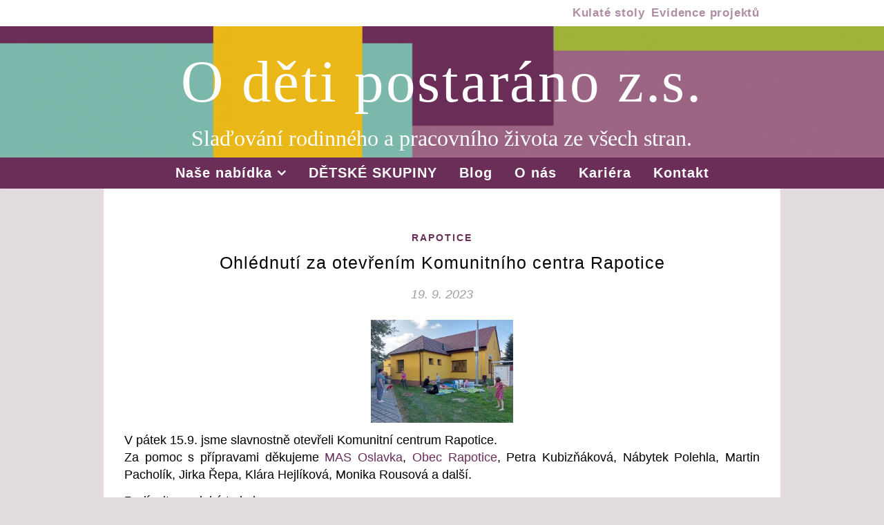

--- FILE ---
content_type: text/html; charset=UTF-8
request_url: https://www.odetipostarano.cz/ohlednuti-za-otevrenim-komunitniho-centra-rapotice/
body_size: 18448
content:
<!DOCTYPE html><html lang="cs"><head><script data-no-optimize="1">var litespeed_docref=sessionStorage.getItem("litespeed_docref");litespeed_docref&&(Object.defineProperty(document,"referrer",{get:function(){return litespeed_docref}}),sessionStorage.removeItem("litespeed_docref"));</script> <meta charset="UTF-8"><meta name="viewport" content="width=device-width, initial-scale=1.0, maximum-scale=1.0, user-scalable=no"/><meta name='robots' content='index, follow, max-image-preview:large, max-snippet:-1, max-video-preview:-1'/><title>Ohlédnutí za otevřením Komunitního centra Rapotice - O děti postaráno z.s.</title><meta name="description" content="V pátek 15.9. jsme slavnostně otevřeli Komunitní centrum Rapotice. Podívejte se na fotky z této akce a zavzpomínejte, jaké to bylo."/><link rel="canonical" href="https://www.odetipostarano.cz/ohlednuti-za-otevrenim-komunitniho-centra-rapotice/"/><meta property="og:locale" content="cs_CZ"/><meta property="og:type" content="article"/><meta property="og:title" content="Ohlédnutí za otevřením Komunitního centra Rapotice - O děti postaráno z.s."/><meta property="og:description" content="V pátek 15.9. jsme slavnostně otevřeli Komunitní centrum Rapotice. Podívejte se na fotky z této akce a zavzpomínejte, jaké to bylo."/><meta property="og:url" content="https://www.odetipostarano.cz/ohlednuti-za-otevrenim-komunitniho-centra-rapotice/"/><meta property="og:site_name" content="O děti postaráno z.s."/><meta property="article:published_time" content="2023-09-19T08:28:59+00:00"/><meta property="article:modified_time" content="2023-09-19T08:32:16+00:00"/><meta property="og:image" content="https://www.odetipostarano.cz/wp-content/uploads/2023/09/KCR_otevreni_3-scaled.jpg"/><meta property="og:image:width" content="2560"/><meta property="og:image:height" content="1920"/><meta property="og:image:type" content="image/jpeg"/><meta name="author" content="administrace"/><meta name="twitter:card" content="summary_large_image"/><meta name="twitter:label1" content="Napsal(a)"/><meta name="twitter:data1" content="administrace"/><meta name="twitter:label2" content="Odhadovaná doba čtení"/><meta name="twitter:data2" content="3 minuty"/> <script type="application/ld+json" class="yoast-schema-graph">{"@context":"https://schema.org","@graph":[{"@type":"WebPage","@id":"https://www.odetipostarano.cz/ohlednuti-za-otevrenim-komunitniho-centra-rapotice/","url":"https://www.odetipostarano.cz/ohlednuti-za-otevrenim-komunitniho-centra-rapotice/","name":"Ohlédnutí za otevřením Komunitního centra Rapotice - O děti postaráno z.s.","isPartOf":{"@id":"https://www.odetipostarano.cz/#website"},"primaryImageOfPage":{"@id":"https://www.odetipostarano.cz/ohlednuti-za-otevrenim-komunitniho-centra-rapotice/#primaryimage"},"image":{"@id":"https://www.odetipostarano.cz/ohlednuti-za-otevrenim-komunitniho-centra-rapotice/#primaryimage"},"thumbnailUrl":"https://www.odetipostarano.cz/wp-content/uploads/2023/09/KCR_otevreni_3-scaled.jpg","datePublished":"2023-09-19T08:28:59+00:00","dateModified":"2023-09-19T08:32:16+00:00","author":{"@id":"https://www.odetipostarano.cz/#/schema/person/0eb1a922c8649ef5b43e3be2032b3c1d"},"description":"V pátek 15.9. jsme slavnostně otevřeli Komunitní centrum Rapotice. Podívejte se na fotky z této akce a zavzpomínejte, jaké to bylo.","breadcrumb":{"@id":"https://www.odetipostarano.cz/ohlednuti-za-otevrenim-komunitniho-centra-rapotice/#breadcrumb"},"inLanguage":"cs","potentialAction":[{"@type":"ReadAction","target":["https://www.odetipostarano.cz/ohlednuti-za-otevrenim-komunitniho-centra-rapotice/"]}]},{"@type":"ImageObject","inLanguage":"cs","@id":"https://www.odetipostarano.cz/ohlednuti-za-otevrenim-komunitniho-centra-rapotice/#primaryimage","url":"https://www.odetipostarano.cz/wp-content/uploads/2023/09/KCR_otevreni_3-scaled.jpg","contentUrl":"https://www.odetipostarano.cz/wp-content/uploads/2023/09/KCR_otevreni_3-scaled.jpg","width":2560,"height":1920},{"@type":"BreadcrumbList","@id":"https://www.odetipostarano.cz/ohlednuti-za-otevrenim-komunitniho-centra-rapotice/#breadcrumb","itemListElement":[{"@type":"ListItem","position":1,"name":"Domů","item":"https://www.odetipostarano.cz/"},{"@type":"ListItem","position":2,"name":"Blog","item":"https://www.odetipostarano.cz/blog/"},{"@type":"ListItem","position":3,"name":"Ohlédnutí za otevřením Komunitního centra Rapotice"}]},{"@type":"WebSite","@id":"https://www.odetipostarano.cz/#website","url":"https://www.odetipostarano.cz/","name":"O děti postaráno z.s.","description":"Slaďování rodinného a pracovního života  ze všech stran.","potentialAction":[{"@type":"SearchAction","target":{"@type":"EntryPoint","urlTemplate":"https://www.odetipostarano.cz/?s={search_term_string}"},"query-input":{"@type":"PropertyValueSpecification","valueRequired":true,"valueName":"search_term_string"}}],"inLanguage":"cs"},{"@type":"Person","@id":"https://www.odetipostarano.cz/#/schema/person/0eb1a922c8649ef5b43e3be2032b3c1d","name":"administrace","image":{"@type":"ImageObject","inLanguage":"cs","@id":"https://www.odetipostarano.cz/#/schema/person/image/","url":"https://www.odetipostarano.cz/wp-content/litespeed/avatar/8db8053696a7a137072093a8de3b4d8c.jpg?ver=1767169143","contentUrl":"https://www.odetipostarano.cz/wp-content/litespeed/avatar/8db8053696a7a137072093a8de3b4d8c.jpg?ver=1767169143","caption":"administrace"},"url":"https://www.odetipostarano.cz/author/administrace/"}]}</script> <link rel='dns-prefetch' href='//fonts.googleapis.com'/><link rel="alternate" type="application/rss+xml" title="O děti postaráno z.s. &raquo; RSS zdroj" href="https://www.odetipostarano.cz/feed/"/><link rel="alternate" title="oEmbed (JSON)" type="application/json+oembed" href="https://www.odetipostarano.cz/wp-json/oembed/1.0/embed?url=https%3A%2F%2Fwww.odetipostarano.cz%2Fohlednuti-za-otevrenim-komunitniho-centra-rapotice%2F"/><link rel="alternate" title="oEmbed (XML)" type="text/xml+oembed" href="https://www.odetipostarano.cz/wp-json/oembed/1.0/embed?url=https%3A%2F%2Fwww.odetipostarano.cz%2Fohlednuti-za-otevrenim-komunitniho-centra-rapotice%2F&#038;format=xml"/><style id='wp-img-auto-sizes-contain-inline-css' type='text/css'>img:is([sizes=auto i],[sizes^="auto," i]){contain-intrinsic-size:3000px 1500px}</style><link data-optimized="2" rel="stylesheet" href="https://www.odetipostarano.cz/wp-content/litespeed/css/A.75b05f4d3a69cb6ba425d6af1704d271.css,qver=79d55.pagespeed.cf.BUpA-8D5OL.css"/><style id='wp-block-categories-inline-css' type='text/css'>.wp-block-categories{box-sizing:border-box}.wp-block-categories.alignleft{margin-right:2em}.wp-block-categories.alignright{margin-left:2em}.wp-block-categories.wp-block-categories-dropdown.aligncenter{text-align:center}.wp-block-categories .wp-block-categories__label{display:block;width:100%}</style><style id='wp-block-columns-inline-css' type='text/css'>.wp-block-columns{box-sizing:border-box;display:flex;flex-wrap:wrap!important}@media (min-width:782px){.wp-block-columns{flex-wrap:nowrap!important}}.wp-block-columns{align-items:normal!important}.wp-block-columns.are-vertically-aligned-top{align-items:flex-start}.wp-block-columns.are-vertically-aligned-center{align-items:center}.wp-block-columns.are-vertically-aligned-bottom{align-items:flex-end}@media (max-width:781px){.wp-block-columns:not(.is-not-stacked-on-mobile)>.wp-block-column{flex-basis:100%!important}}@media (min-width:782px){.wp-block-columns:not(.is-not-stacked-on-mobile)>.wp-block-column{flex-basis:0;flex-grow:1}.wp-block-columns:not(.is-not-stacked-on-mobile)>.wp-block-column[style*=flex-basis]{flex-grow:0}}.wp-block-columns.is-not-stacked-on-mobile{flex-wrap:nowrap!important}.wp-block-columns.is-not-stacked-on-mobile>.wp-block-column{flex-basis:0;flex-grow:1}.wp-block-columns.is-not-stacked-on-mobile>.wp-block-column[style*="flex-basis"]{flex-grow:0}:where(.wp-block-columns){margin-bottom:1.75em}:where(.wp-block-columns.has-background){padding:1.25em 2.375em}.wp-block-column{flex-grow:1;min-width:0;overflow-wrap:break-word;word-break:break-word}.wp-block-column.is-vertically-aligned-top{align-self:flex-start}.wp-block-column.is-vertically-aligned-center{align-self:center}.wp-block-column.is-vertically-aligned-bottom{align-self:flex-end}.wp-block-column.is-vertically-aligned-stretch{align-self:stretch}.wp-block-column.is-vertically-aligned-bottom,.wp-block-column.is-vertically-aligned-center,.wp-block-column.is-vertically-aligned-top{width:100%}</style><style id='global-styles-inline-css' type='text/css'>:root{--wp--preset--aspect-ratio--square:1;--wp--preset--aspect-ratio--4-3: 4/3;--wp--preset--aspect-ratio--3-4: 3/4;--wp--preset--aspect-ratio--3-2: 3/2;--wp--preset--aspect-ratio--2-3: 2/3;--wp--preset--aspect-ratio--16-9: 16/9;--wp--preset--aspect-ratio--9-16: 9/16;--wp--preset--color--black:#000;--wp--preset--color--cyan-bluish-gray:#abb8c3;--wp--preset--color--white:#fff;--wp--preset--color--pale-pink:#f78da7;--wp--preset--color--vivid-red:#cf2e2e;--wp--preset--color--luminous-vivid-orange:#ff6900;--wp--preset--color--luminous-vivid-amber:#fcb900;--wp--preset--color--light-green-cyan:#7bdcb5;--wp--preset--color--vivid-green-cyan:#00d084;--wp--preset--color--pale-cyan-blue:#8ed1fc;--wp--preset--color--vivid-cyan-blue:#0693e3;--wp--preset--color--vivid-purple:#9b51e0;--wp--preset--gradient--vivid-cyan-blue-to-vivid-purple:linear-gradient(135deg,#0693e3 0%,#9b51e0 100%);--wp--preset--gradient--light-green-cyan-to-vivid-green-cyan:linear-gradient(135deg,#7adcb4 0%,#00d082 100%);--wp--preset--gradient--luminous-vivid-amber-to-luminous-vivid-orange:linear-gradient(135deg,#fcb900 0%,#ff6900 100%);--wp--preset--gradient--luminous-vivid-orange-to-vivid-red:linear-gradient(135deg,#ff6900 0%,#cf2e2e 100%);--wp--preset--gradient--very-light-gray-to-cyan-bluish-gray:linear-gradient(135deg,#eee 0%,#a9b8c3 100%);--wp--preset--gradient--cool-to-warm-spectrum:linear-gradient(135deg,#4aeadc 0%,#9778d1 20%,#cf2aba 40%,#ee2c82 60%,#fb6962 80%,#fef84c 100%);--wp--preset--gradient--blush-light-purple:linear-gradient(135deg,#ffceec 0%,#9896f0 100%);--wp--preset--gradient--blush-bordeaux:linear-gradient(135deg,#fecda5 0%,#fe2d2d 50%,#6b003e 100%);--wp--preset--gradient--luminous-dusk:linear-gradient(135deg,#ffcb70 0%,#c751c0 50%,#4158d0 100%);--wp--preset--gradient--pale-ocean:linear-gradient(135deg,#fff5cb 0%,#b6e3d4 50%,#33a7b5 100%);--wp--preset--gradient--electric-grass:linear-gradient(135deg,#caf880 0%,#71ce7e 100%);--wp--preset--gradient--midnight:linear-gradient(135deg,#020381 0%,#2874fc 100%);--wp--preset--font-size--small:13px;--wp--preset--font-size--medium:20px;--wp--preset--font-size--large:36px;--wp--preset--font-size--x-large:42px;--wp--preset--spacing--20:.44rem;--wp--preset--spacing--30:.67rem;--wp--preset--spacing--40:1rem;--wp--preset--spacing--50:1.5rem;--wp--preset--spacing--60:2.25rem;--wp--preset--spacing--70:3.38rem;--wp--preset--spacing--80:5.06rem;--wp--preset--shadow--natural:6px 6px 9px rgba(0,0,0,.2);--wp--preset--shadow--deep:12px 12px 50px rgba(0,0,0,.4);--wp--preset--shadow--sharp:6px 6px 0 rgba(0,0,0,.2);--wp--preset--shadow--outlined:6px 6px 0 -3px #fff , 6px 6px #000;--wp--preset--shadow--crisp:6px 6px 0 #000}:where(.is-layout-flex){gap:.5em}:where(.is-layout-grid){gap:.5em}body .is-layout-flex{display:flex}.is-layout-flex{flex-wrap:wrap;align-items:center}.is-layout-flex > :is(*, div){margin:0}body .is-layout-grid{display:grid}.is-layout-grid > :is(*, div){margin:0}:where(.wp-block-columns.is-layout-flex){gap:2em}:where(.wp-block-columns.is-layout-grid){gap:2em}:where(.wp-block-post-template.is-layout-flex){gap:1.25em}:where(.wp-block-post-template.is-layout-grid){gap:1.25em}.has-black-color{color:var(--wp--preset--color--black)!important}.has-cyan-bluish-gray-color{color:var(--wp--preset--color--cyan-bluish-gray)!important}.has-white-color{color:var(--wp--preset--color--white)!important}.has-pale-pink-color{color:var(--wp--preset--color--pale-pink)!important}.has-vivid-red-color{color:var(--wp--preset--color--vivid-red)!important}.has-luminous-vivid-orange-color{color:var(--wp--preset--color--luminous-vivid-orange)!important}.has-luminous-vivid-amber-color{color:var(--wp--preset--color--luminous-vivid-amber)!important}.has-light-green-cyan-color{color:var(--wp--preset--color--light-green-cyan)!important}.has-vivid-green-cyan-color{color:var(--wp--preset--color--vivid-green-cyan)!important}.has-pale-cyan-blue-color{color:var(--wp--preset--color--pale-cyan-blue)!important}.has-vivid-cyan-blue-color{color:var(--wp--preset--color--vivid-cyan-blue)!important}.has-vivid-purple-color{color:var(--wp--preset--color--vivid-purple)!important}.has-black-background-color{background-color:var(--wp--preset--color--black)!important}.has-cyan-bluish-gray-background-color{background-color:var(--wp--preset--color--cyan-bluish-gray)!important}.has-white-background-color{background-color:var(--wp--preset--color--white)!important}.has-pale-pink-background-color{background-color:var(--wp--preset--color--pale-pink)!important}.has-vivid-red-background-color{background-color:var(--wp--preset--color--vivid-red)!important}.has-luminous-vivid-orange-background-color{background-color:var(--wp--preset--color--luminous-vivid-orange)!important}.has-luminous-vivid-amber-background-color{background-color:var(--wp--preset--color--luminous-vivid-amber)!important}.has-light-green-cyan-background-color{background-color:var(--wp--preset--color--light-green-cyan)!important}.has-vivid-green-cyan-background-color{background-color:var(--wp--preset--color--vivid-green-cyan)!important}.has-pale-cyan-blue-background-color{background-color:var(--wp--preset--color--pale-cyan-blue)!important}.has-vivid-cyan-blue-background-color{background-color:var(--wp--preset--color--vivid-cyan-blue)!important}.has-vivid-purple-background-color{background-color:var(--wp--preset--color--vivid-purple)!important}.has-black-border-color{border-color:var(--wp--preset--color--black)!important}.has-cyan-bluish-gray-border-color{border-color:var(--wp--preset--color--cyan-bluish-gray)!important}.has-white-border-color{border-color:var(--wp--preset--color--white)!important}.has-pale-pink-border-color{border-color:var(--wp--preset--color--pale-pink)!important}.has-vivid-red-border-color{border-color:var(--wp--preset--color--vivid-red)!important}.has-luminous-vivid-orange-border-color{border-color:var(--wp--preset--color--luminous-vivid-orange)!important}.has-luminous-vivid-amber-border-color{border-color:var(--wp--preset--color--luminous-vivid-amber)!important}.has-light-green-cyan-border-color{border-color:var(--wp--preset--color--light-green-cyan)!important}.has-vivid-green-cyan-border-color{border-color:var(--wp--preset--color--vivid-green-cyan)!important}.has-pale-cyan-blue-border-color{border-color:var(--wp--preset--color--pale-cyan-blue)!important}.has-vivid-cyan-blue-border-color{border-color:var(--wp--preset--color--vivid-cyan-blue)!important}.has-vivid-purple-border-color{border-color:var(--wp--preset--color--vivid-purple)!important}.has-vivid-cyan-blue-to-vivid-purple-gradient-background{background:var(--wp--preset--gradient--vivid-cyan-blue-to-vivid-purple)!important}.has-light-green-cyan-to-vivid-green-cyan-gradient-background{background:var(--wp--preset--gradient--light-green-cyan-to-vivid-green-cyan)!important}.has-luminous-vivid-amber-to-luminous-vivid-orange-gradient-background{background:var(--wp--preset--gradient--luminous-vivid-amber-to-luminous-vivid-orange)!important}.has-luminous-vivid-orange-to-vivid-red-gradient-background{background:var(--wp--preset--gradient--luminous-vivid-orange-to-vivid-red)!important}.has-very-light-gray-to-cyan-bluish-gray-gradient-background{background:var(--wp--preset--gradient--very-light-gray-to-cyan-bluish-gray)!important}.has-cool-to-warm-spectrum-gradient-background{background:var(--wp--preset--gradient--cool-to-warm-spectrum)!important}.has-blush-light-purple-gradient-background{background:var(--wp--preset--gradient--blush-light-purple)!important}.has-blush-bordeaux-gradient-background{background:var(--wp--preset--gradient--blush-bordeaux)!important}.has-luminous-dusk-gradient-background{background:var(--wp--preset--gradient--luminous-dusk)!important}.has-pale-ocean-gradient-background{background:var(--wp--preset--gradient--pale-ocean)!important}.has-electric-grass-gradient-background{background:var(--wp--preset--gradient--electric-grass)!important}.has-midnight-gradient-background{background:var(--wp--preset--gradient--midnight)!important}.has-small-font-size{font-size:var(--wp--preset--font-size--small)!important}.has-medium-font-size{font-size:var(--wp--preset--font-size--medium)!important}.has-large-font-size{font-size:var(--wp--preset--font-size--large)!important}.has-x-large-font-size{font-size:var(--wp--preset--font-size--x-large)!important}:where(.wp-block-columns.is-layout-flex){gap:2em}:where(.wp-block-columns.is-layout-grid){gap:2em}</style><style id='core-block-supports-inline-css' type='text/css'>.wp-container-core-columns-is-layout-9d6595d7{flex-wrap:nowrap}</style><style id='classic-theme-styles-inline-css' type='text/css'>.wp-block-button__link{color:#fff;background-color:#32373c;border-radius:9999px;box-shadow:none;text-decoration:none;padding:calc(.667em + 2px) calc(1.333em + 2px);font-size:1.125em}.wp-block-file__button{background:#32373c;color:#fff;text-decoration:none}</style> <script type="litespeed/javascript" data-src="https://www.odetipostarano.cz/wp-includes/js/jquery/jquery.min.js" id="jquery-core-js"></script> <link rel="https://api.w.org/" href="https://www.odetipostarano.cz/wp-json/"/><link rel="alternate" title="JSON" type="application/json" href="https://www.odetipostarano.cz/wp-json/wp/v2/posts/4185"/><link rel="EditURI" type="application/rsd+xml" title="RSD" href="https://www.odetipostarano.cz/xmlrpc.php?rsd"/><meta name="generator" content="WordPress 6.9"/><link rel='shortlink' href='https://www.odetipostarano.cz/?p=4185'/><style id="ashe_dynamic_css">#top-bar,#top-menu .sub-menu {background-color: #ffffff;}#top-bar a {color: #af8da5;}#top-menu .sub-menu,#top-menu .sub-menu a {border-color: rgba(175,141,165, 0.05);}#top-bar a:hover,#top-bar li.current-menu-item > a,#top-bar li.current-menu-ancestor > a,#top-bar .sub-menu li.current-menu-item > a,#top-bar .sub-menu li.current-menu-ancestor> a {color: #eab818;}.header-logo a,.site-description {color: #ffffff;}.entry-header {background-color: #ffffff;}#main-nav,#main-menu .sub-menu,#main-nav #s {background-color: #6a2e58;}#main-nav a,#main-nav .svg-inline--fa,#main-nav #s,.instagram-title h2 {color: #ffffff;}.main-nav-sidebar span,.mobile-menu-btn span {background-color: #ffffff;}#main-nav {box-shadow: 0px 1px 5px rgba(255,255,255, 0.1);}#main-menu .sub-menu,#main-menu .sub-menu a {border-color: rgba(255,255,255, 0.05);}#main-nav #s::-webkit-input-placeholder { /* Chrome/Opera/Safari */color: rgba(255,255,255, 0.7);}#main-nav #s::-moz-placeholder { /* Firefox 19+ */color: rgba(255,255,255, 0.7);}#main-nav #s:-ms-input-placeholder { /* IE 10+ */color: rgba(255,255,255, 0.7);}#main-nav #s:-moz-placeholder { /* Firefox 18- */color: rgba(255,255,255, 0.7);}#main-nav a:hover,#main-nav .svg-inline--fa:hover,#main-nav li.current-menu-item > a,#main-nav li.current-menu-ancestor > a,#main-nav .sub-menu li.current-menu-item > a,#main-nav .sub-menu li.current-menu-ancestor> a {color: #eab818;}.main-nav-sidebar:hover span,.mobile-menu-btn:hover span {background-color: #eab818;}/* Background */.sidebar-alt,.main-content,.featured-slider-area,#featured-links,.page-content select,.page-content input,.page-content textarea {background-color: #ffffff;}.page-content #featured-links h6,.instagram-title h2 {background-color: rgba(255,255,255, 0.85);}.ashe_promo_box_widget h6 {background-color: #ffffff;}.ashe_promo_box_widget .promo-box:after{border-color: #ffffff;}/* Text */.page-content,.page-content select,.page-content input,.page-content textarea,.page-content .post-author a,.page-content .ashe-widget a,.page-content .comment-author,.page-content #featured-links h6,.ashe_promo_box_widget h6 {color: #000000;}/* Title */.page-content h1,.page-content h2,.page-content h3,.page-content h4,.page-content h5,.page-content h6,.page-content .post-title a,.page-content .author-description h4 a,.page-content .related-posts h4 a,.page-content .blog-pagination .previous-page a,.page-content .blog-pagination .next-page a,blockquote,.page-content .post-share a {color: #030303;}.sidebar-alt-close-btn span {background-color: #030303;}.page-content .post-title a:hover {color: rgba(3,3,3, 0.75);}/* Meta */.page-content .post-date,.page-content .post-comments,.page-content .meta-sep,.page-content .post-author,.page-content [data-layout*="list"] .post-author a,.page-content .related-post-date,.page-content .comment-meta a,.page-content .author-share a,.page-content .post-tags a,.page-content .tagcloud a,.widget_categories li,.widget_archive li,.ashe-subscribe-text p,.rpwwt-post-author,.rpwwt-post-categories,.rpwwt-post-date,.rpwwt-post-comments-number {color: #a1a1a1;}.page-content input::-webkit-input-placeholder { /* Chrome/Opera/Safari */color: #a1a1a1;}.page-content input::-moz-placeholder { /* Firefox 19+ */color: #a1a1a1;}.page-content input:-ms-input-placeholder { /* IE 10+ */color: #a1a1a1;}.page-content input:-moz-placeholder { /* Firefox 18- */color: #a1a1a1;}/* Accent */.page-content a,.post-categories,#page-wrap .ashe-widget.widget_text a,#page-wrap .ashe-widget.ashe_author_widget a {color: #692d57;}/* Disable TMP.page-content .elementor a,.page-content .elementor a:hover {color: inherit;}*/.ps-container > .ps-scrollbar-y-rail > .ps-scrollbar-y {background: #692d57;}.page-content a:hover {color: rgba(105,45,87, 0.8);}blockquote {border-color: #692d57;}.slide-caption {color: #ffffff;background: #692d57;}/* Selection */::-moz-selection {color: #ffffff;background: #af8da5;}::selection {color: #ffffff;background: #af8da5;}.page-content .wprm-rating-star svg polygon {stroke: #692d57;}.page-content .wprm-rating-star-full svg polygon,.page-content .wprm-comment-rating svg path,.page-content .comment-form-wprm-rating svg path{fill: #692d57;}/* Border */.page-content .post-footer,[data-layout*="list"] .blog-grid > li,.page-content .author-description,.page-content .related-posts,.page-content .entry-comments,.page-content .ashe-widget li,.page-content #wp-calendar,.page-content #wp-calendar caption,.page-content #wp-calendar tbody td,.page-content .widget_nav_menu li a,.page-content .widget_pages li a,.page-content .tagcloud a,.page-content select,.page-content input,.page-content textarea,.widget-title h2:before,.widget-title h2:after,.post-tags a,.gallery-caption,.wp-caption-text,table tr,table th,table td,pre,.page-content .wprm-recipe-instruction {border-color: #e8e8e8;}.page-content .wprm-recipe {box-shadow: 0 0 3px 1px #e8e8e8;}hr {background-color: #e8e8e8;}.wprm-recipe-details-container,.wprm-recipe-notes-container p {background-color: rgba(232,232,232, 0.4);}/* Buttons */.widget_search .svg-fa-wrap,.widget_search #searchsubmit,.single-navigation i,.page-content input.submit,.page-content .blog-pagination.numeric a,.page-content .blog-pagination.load-more a,.page-content .mc4wp-form-fields input[type="submit"],.page-content .widget_wysija input[type="submit"],.page-content .post-password-form input[type="submit"],.page-content .wpcf7 [type="submit"],.page-content .wprm-recipe-print,.page-content .wprm-jump-to-recipe-shortcode,.page-content .wprm-print-recipe-shortcode {color: #ffffff;background-color: #692d57;}.single-navigation i:hover,.page-content input.submit:hover,.ashe-boxed-style .page-content input.submit:hover,.page-content .blog-pagination.numeric a:hover,.ashe-boxed-style .page-content .blog-pagination.numeric a:hover,.page-content .blog-pagination.numeric span,.page-content .blog-pagination.load-more a:hover,.ashe-boxed-style .page-content .blog-pagination.load-more a:hover,.page-content .mc4wp-form-fields input[type="submit"]:hover,.page-content .widget_wysija input[type="submit"]:hover,.page-content .post-password-form input[type="submit"]:hover,.page-content .wpcf7 [type="submit"]:hover,.page-content .wprm-recipe-print:hover,.page-content .wprm-jump-to-recipe-shortcode:hover,.page-content .wprm-print-recipe-shortcode:hover {color: #eab818;background-color: #af8da5;}/* Image Overlay */.image-overlay,#infscr-loading,.page-content h4.image-overlay,.image-overlay a,.post-slider .prev-arrow,.post-slider .next-arrow,.header-slider-prev-arrow,.header-slider-next-arrow,.page-content .image-overlay a,#featured-slider .slick-arrow,#featured-slider .slider-dots,.header-slider-dots {color: #ffffff;}.image-overlay,#infscr-loading,.page-content h4.image-overlay {background-color: rgba(73,73,73, 0.3);}/* Background */#page-footer,#page-footer select,#page-footer input,#page-footer textarea {background-color: #692d57;}/* Text */#page-footer,#page-footer a,#page-footer select,#page-footer input,#page-footer textarea {color: #ffffff;}/* Title */#page-footer h1,#page-footer h2,#page-footer h3,#page-footer h4,#page-footer h5,#page-footer h6 {color: #ffffff;}/* Accent */#page-footer a:hover {color: #eab818;}/* Border */#page-footer a,#page-footer .ashe-widget li,#page-footer #wp-calendar,#page-footer #wp-calendar caption,#page-footer #wp-calendar th,#page-footer #wp-calendar td,#page-footer .widget_nav_menu li a,#page-footer select,#page-footer input,#page-footer textarea,#page-footer .widget-title h2:before,#page-footer .widget-title h2:after,.footer-widgets,.category-description,.tag-description {border-color: #eab818;}#page-footer hr {background-color: #eab818;}.ashe-preloader-wrap {background-color: #333333;}@media screen and ( max-width: 768px ) {.mini-logo {display: none;}}@media screen and ( max-width: 768px ) {.mini-logo a {max-width: 60px !important;} }@media screen and ( max-width: 768px ) {.featured-slider-area {display: none;}}@media screen and ( max-width: 768px ) {#featured-links {display: none;}}@media screen and ( max-width: 640px ) {.related-posts {display: none;}}.header-logo a {font-family: 'Anton';font-size: 85px;line-height: 100px;letter-spacing: 2.7px;font-weight: 500;}.site-description {font-family: 'Anton';}.header-logo .site-description {font-size: 32px;}#top-menu li a {font-family: 'Arimo';font-size: 17px;line-height: 38px;letter-spacing: 0.8px;font-weight: 600;}.top-bar-socials a {font-size: 17px;line-height: 38px;}#top-bar .mobile-menu-btn {line-height: 38px;}#top-menu .sub-menu > li > a {font-size: 15px;line-height: 3.7;letter-spacing: 0.8px;}@media screen and ( max-width: 979px ) {.top-bar-socials {float: none !important;}.top-bar-socials a {line-height: 40px !important;}}#main-menu li a,.mobile-menu-btn a {font-family: 'Arimo';font-size: 20px;line-height: 45px;letter-spacing: 1px;font-weight: 600;}#mobile-menu li {font-family: 'Arimo';font-size: 20px;line-height: 3.4;letter-spacing: 1px;font-weight: 600;}.main-nav-search,#main-nav #s,.dark-mode-switcher,.main-nav-socials-trigger {font-size: 20px;line-height: 45px;}#main-nav #s {line-height: 46px;}#main-menu li.menu-item-has-children>a:after {font-size: 20px;}#main-nav {min-height:45px;}.main-nav-sidebar,.mini-logo {height:45px;}#main-menu .sub-menu > li > a,#mobile-menu .sub-menu > li {font-size: 16px;line-height: 3.8;letter-spacing: 0.8px;}.mobile-menu-btn {font-size: 24px;line-height: 45px;}.main-nav-socials a {font-size: 18px;line-height: 45px;}.main-nav-sidebar span {width: 20px;margin-bottom: 4px;}.post-meta,#wp-calendar thead th,#wp-calendar caption,h1,h2,h3,h4,h5,h6,blockquote p,#reply-title,#reply-title a {font-family: 'Arimo';}/* font size 40px */h1 {font-size: 25px;}/* font size 36px */h2 {font-size: 23px;}/* font size 30px */h3 {font-size: 19px;}/* font size 24px */h4 {font-size: 15px;}/* font size 22px */h5,.page-content .wprm-recipe-name,.page-content .wprm-recipe-header {font-size: 14px;}/* font size 20px */h6 {font-size: 13px;}/* font size 19px */blockquote p {font-size: 16px;}/* font size 18px */.related-posts h4 a {font-size: 16px;}/* font size 16px */.author-description h4,.category-description h4,.tag-description h4,#reply-title,#reply-title a,.comment-title,.widget-title h2,.ashe_author_widget h3 {font-size: 15px;}.post-title,.page-title {line-height: 45px;}/* letter spacing 0.5px */.slider-title,.post-title,.page-title,.related-posts h4 a {letter-spacing: 1px;}/* letter spacing 1.5px */.widget-title h2,.author-description h4,.category-description h4,.tag-description h4,.comment-title,#reply-title,#reply-title a,.ashe_author_widget h3 {letter-spacing: 2px;}/* letter spacing 2px */.related-posts h3 {letter-spacing: 2.5px;}/* font weight */h1,h2,h3,h4,h5,h6 {font-weight: 400;}h1,h2,h3,h4,h5,h6 {font-style: normal;}h1,h2,h3,h4,h5,h6 {text-transform: none;}body,.page-404 h2,#featured-links h6,.ashe_promo_box_widget h6,.comment-author,.related-posts h3,.instagram-title h2,input,textarea,select,.no-result-found h1,.ashe-subscribe-text h4,.widget_wysija_cont .updated,.widget_wysija_cont .error,.widget_wysija_cont .xdetailed-errors {font-family: 'Arimo';}body,.page-404 h2,.no-result-found h1 {font-weight: 400;}body,.comment-author {font-size: 18px;}body p,.post-content,.post-content li,.comment-text li {line-height: 25px;}/* letter spacing 0 */body p,.post-content,.comment-author,.widget_recent_comments li,.widget_meta li,.widget_recent_comments li,.widget_pages > ul > li,.widget_archive li,.widget_categories > ul > li,.widget_recent_entries ul li,.widget_nav_menu li,.related-post-date,.post-media .image-overlay a,.post-meta,.rpwwt-post-title {letter-spacing: 0px;}/* letter spacing 0.5 + */.post-author,.post-media .image-overlay span,blockquote p {letter-spacing: 0.5px;}/* letter spacing 1 + */#main-nav #searchform input,#featured-links h6,.ashe_promo_box_widget h6,.instagram-title h2,.ashe-subscribe-text h4,.page-404 p,#wp-calendar caption {letter-spacing: 1px;}/* letter spacing 2 + */.comments-area #submit,.tagcloud a,.mc4wp-form-fields input[type='submit'],.widget_wysija input[type='submit'],.slider-read-more a,.post-categories a,.read-more a,.no-result-found h1,.blog-pagination a,.blog-pagination span {letter-spacing: 2px;}/* font size 18px */.post-media .image-overlay p,.post-media .image-overlay a {font-size: 21px;}/* font size 16px */.ashe_social_widget .social-icons a {font-size: 20px;}/* font size 14px */.post-author,.post-share,.related-posts h3,input,textarea,select,.comment-reply-link,.wp-caption-text,.author-share a,#featured-links h6,.ashe_promo_box_widget h6,#wp-calendar,.instagram-title h2 {font-size: 16px;}/* font size 13px */.slider-categories,.slider-read-more a,.read-more a,.blog-pagination a,.blog-pagination span,.footer-socials a,.rpwwt-post-author,.rpwwt-post-categories,.rpwwt-post-date,.rpwwt-post-comments-number,.copyright-info,.footer-menu-container {font-size: 15px;}/* font size 12px */.post-categories a,.post-tags a,.widget_recent_entries ul li span,#wp-calendar caption,#wp-calendar tfoot #prev a,#wp-calendar tfoot #next a {font-size: 14px;}/* font size 11px */.related-post-date,.comment-meta,.tagcloud a {font-size: 14px !important;}.boxed-wrapper {max-width: 980px;}.sidebar-alt {max-width: 210px;left: -210px; padding: 85px 35px 0px;}.sidebar-left,.sidebar-right {width: 177px;}[data-layout*="rsidebar"] .main-container,[data-layout*="lsidebar"] .main-container {float: left;width: calc(100% - 177px);width: -webkit-calc(100% - 177px);}[data-layout*="lrsidebar"] .main-container {width: calc(100% - 354px);width: -webkit-calc(100% - 354px);}[data-layout*="fullwidth"] .main-container {width: 100%;}#top-bar > div,#main-nav > div,#featured-links,.main-content,.page-footer-inner,.featured-slider-area.boxed-wrapper {padding-left: 30px;padding-right: 30px;}.ashe-instagram-widget #sb_instagram {max-width: none !important;}.ashe-instagram-widget #sbi_images {display: -webkit-box;display: -ms-flexbox;display: flex;}.ashe-instagram-widget #sbi_images .sbi_photo {height: auto !important;}.ashe-instagram-widget #sbi_images .sbi_photo img {display: block !important;}.ashe-widget #sbi_images .sbi_photo {/*height: auto !important;*/}.ashe-widget #sbi_images .sbi_photo img {display: block !important;}#top-menu {float: right;}.top-bar-socials {float: left;}.entry-header:not(.html-image) {height: 190px;background-size: cover;}.entry-header-slider div {height: 190px;}.entry-header:not(.html-image) {background-position: center center;}.header-logo {padding-top: 30px;}.logo-img {max-width: 850px;}.mini-logo a {max-width: 70px;}@media screen and (max-width: 880px) {.logo-img { max-width: 300px;}}#main-nav {text-align: center;}.main-nav-icons.main-nav-socials-mobile {left: 30px;}.main-nav-socials-trigger {position: absolute;top: 0px;left: 30px;}.main-nav-sidebar + .main-nav-socials-trigger {left: 60px;}.mini-logo + .main-nav-socials-trigger {right: 60px;left: auto;}.main-nav-sidebar {position: absolute;top: 0px;left: 30px;z-index: 1;}.main-nav-icons {position: absolute;top: 0px;right: 30px;z-index: 2;}.mini-logo {position: absolute;left: auto;top: 0;}.main-nav-sidebar ~ .mini-logo {margin-left: 30px;}#featured-slider.boxed-wrapper {max-width: 1140px;}.slider-item-bg {height: 540px;}#featured-links .featured-link {margin-top: 20px;}#featured-links .featured-link {margin-right: 20px;}#featured-links .featured-link:nth-of-type(3n) {margin-right: 0;}#featured-links .featured-link {width: calc( (100% - 40px) / 3 - 1px);width: -webkit-calc( (100% - 40px) / 3 - 1px);}.featured-link:nth-child(1) .cv-inner {display: none;}.featured-link:nth-child(2) .cv-inner {display: none;}.featured-link:nth-child(3) .cv-inner {display: none;}.featured-link:nth-child(4) .cv-inner {display: none;}.featured-link:nth-child(5) .cv-inner {display: none;}.featured-link:nth-child(6) .cv-inner {display: none;}.blog-grid > li,.main-container .featured-slider-area {margin-bottom: 30px;}[data-layout*="col2"] .blog-grid > li,[data-layout*="col3"] .blog-grid > li,[data-layout*="col4"] .blog-grid > li {display: inline-block;vertical-align: top;margin-right: 37px;}[data-layout*="col2"] .blog-grid > li:nth-of-type(2n+2),[data-layout*="col3"] .blog-grid > li:nth-of-type(3n+3),[data-layout*="col4"] .blog-grid > li:nth-of-type(4n+4) {margin-right: 0;}[data-layout*="col1"] .blog-grid > li {width: 100%;}[data-layout*="col2"] .blog-grid > li {width: calc((100% - 37px ) / 2 - 1px);width: -webkit-calc((100% - 37px ) / 2 - 1px);}[data-layout*="col3"] .blog-grid > li {width: calc((100% - 2 * 37px ) / 3 - 2px);width: -webkit-calc((100% - 2 * 37px ) / 3 - 2px);}[data-layout*="col4"] .blog-grid > li {width: calc((100% - 3 * 37px ) / 4 - 1px);width: -webkit-calc((100% - 3 * 37px ) / 4 - 1px);}[data-layout*="rsidebar"] .sidebar-right {padding-left: 37px;}[data-layout*="lsidebar"] .sidebar-left {padding-right: 37px;}[data-layout*="lrsidebar"] .sidebar-right {padding-left: 37px;}[data-layout*="lrsidebar"] .sidebar-left {padding-right: 37px;}.blog-grid .post-header,.blog-grid .read-more,[data-layout*="list"] .post-share {text-align: center;}p.has-drop-cap:not(:focus)::first-letter {float: left;margin: 0px 12px 0 0;font-family: 'Arimo';font-size: 80px;line-height: 65px;text-align: center;text-transform: uppercase;color: #030303;}@-moz-document url-prefix() {p.has-drop-cap:not(:focus)::first-letter {margin-top: 10px !important;}}[data-dropcaps*='yes'] .post-content > p:first-of-type:first-letter {float: left;margin: 0px 12px 0 0;font-family: 'Arimo';font-size: 80px;line-height: 65px;text-align: center;text-transform: uppercase;color: #030303;}@-moz-document url-prefix() {[data-dropcaps*='yes'] .post-content > p:first-of-type:first-letter {margin-top: 10px !important;}}.footer-widgets > .ashe-widget {width: 30%;margin-right: 5%;}.footer-widgets > .ashe-widget:nth-child(3n+3) {margin-right: 0;}.footer-widgets > .ashe-widget:nth-child(3n+4) {clear: both;}.copyright-info {float: right;}.footer-socials {float: left;}.footer-menu-container {float: right;}#footer-menu {float: left;}#footer-menu > li {margin-right: 5px;}.footer-menu-container:after {float: left;margin-right: 5px;}.cssload-container{width:100%;height:36px;text-align:center}.cssload-speeding-wheel{width:36px;height:36px;margin:0 auto;border:2px solid #ffffff;border-radius:50%;border-left-color:transparent;border-right-color:transparent;animation:cssload-spin 575ms infinite linear;-o-animation:cssload-spin 575ms infinite linear;-ms-animation:cssload-spin 575ms infinite linear;-webkit-animation:cssload-spin 575ms infinite linear;-moz-animation:cssload-spin 575ms infinite linear}@keyframes cssload-spin{100%{transform:rotate(360deg);transform:rotate(360deg)}}@-o-keyframes cssload-spin{100%{-o-transform:rotate(360deg);transform:rotate(360deg)}}@-ms-keyframes cssload-spin{100%{-ms-transform:rotate(360deg);transform:rotate(360deg)}}@-webkit-keyframes cssload-spin{100%{-webkit-transform:rotate(360deg);transform:rotate(360deg)}}@-moz-keyframes cssload-spin{100%{-moz-transform:rotate(360deg);transform:rotate(360deg)}}</style><style type="text/css" id="custom-background-css">body.custom-background { background-color: #e2dcde; }</style><link rel="icon" href="https://www.odetipostarano.cz/wp-content/uploads/2018/09/xcropped-logo_ODP_2-32x32.png.pagespeed.ic.6YZEWm46Dg.webp" sizes="32x32"/><link rel="icon" href="https://www.odetipostarano.cz/wp-content/uploads/2018/09/xcropped-logo_ODP_2-192x192.png.pagespeed.ic.LIK6twtDJM.webp" sizes="192x192"/><link rel="apple-touch-icon" href="https://www.odetipostarano.cz/wp-content/uploads/2018/09/xcropped-logo_ODP_2-180x180.png.pagespeed.ic.huUr-zOBVr.webp"/><meta name="msapplication-TileImage" content="https://www.odetipostarano.cz/wp-content/uploads/2018/09/cropped-logo_ODP_2-270x270.png"/></head><body class="wp-singular post-template-default single single-post postid-4185 single-format-standard custom-background wp-embed-responsive wp-theme-ashe-pro-premium"><div id="page-wrap"><div id="page-header"><div id="top-bar" class="clear-fix"><div class="boxed-wrapper"><div class="top-bar-socials">
<a href="https://www.facebook.com/odetipostarano/" target="_blank" aria-label="facebook-f">
<i class="fab fa-facebook-f"></i>			</a>
<a href="https://www.facebook.com/groups/rozvijimetalentdeti/" target="_blank" aria-label="facebook">
<i class="fab fa-facebook"></i>				</a></div><nav class="top-menu-container"><ul id="top-menu" class=""><li id="menu-item-3193" class="menu-item menu-item-type-post_type menu-item-object-page menu-item-3193"><a href="https://www.odetipostarano.cz/kulate-stoly/">Kulaté stoly</a></li><li id="menu-item-3078" class="menu-item menu-item-type-post_type menu-item-object-page menu-item-3078"><a href="https://www.odetipostarano.cz/evidence-projektu/">Evidence projektů</a></li></ul></nav></div></div><div class="entry-header background-image" data-bg-type="image" style="background-image:url(https://www.odetipostarano.cz/wp-content/uploads/2023/10/xcropped-Navrh-bez-nazvu.png.pagespeed.ic.jgS-5HjSX3.webp)" data-video-mp4="" data-video-webm=""><div class="cvr-container"><div class="cvr-outer"><div class="cvr-inner"><div class="header-logo">
<a href="https://www.odetipostarano.cz/" class="site-title">O děti postaráno z.s.</a><p class="site-description">Slaďování rodinného a pracovního života  ze všech stran.</p></div></div></div></div><a href="https://www.odetipostarano.cz/" title="O děti postaráno z.s." class="header-image-logo"></a></div><div id="main-nav" class="clear-fix" data-fixed="1" data-close-on-click="" data-mobile-fixed="1"><div class="boxed-wrapper"><div class="main-nav-icons"><div class="main-nav-search" aria-label="Hledat">
<i class="fa-solid fa-magnifying-glass"></i>
<i class="fa-solid fa-xmark"></i><form role="search" method="get" id="searchform" class="clear-fix" action="https://www.odetipostarano.cz/"><input type="search" name="s" id="s" placeholder="Search..." data-placeholder="Type &amp; hit Enter..." value=""/><span class="svg-fa-wrap"><i class="fa-solid fa-magnifying-glass"></i></span><input type="submit" id="searchsubmit" value="st"/></form></div></div><nav class="main-menu-container"><ul id="main-menu" class=""><li id="menu-item-578" class="menu-item menu-item-type-post_type menu-item-object-page menu-item-home menu-item-has-children menu-item-578"><a href="https://www.odetipostarano.cz/">Naše nabídka</a><ul class="sub-menu"><li id="menu-item-3075" class="menu-item menu-item-type-post_type menu-item-object-page menu-item-has-children menu-item-3075"><a href="https://www.odetipostarano.cz/vzdelavani/">Vzdělávání</a><ul class="sub-menu"><li id="menu-item-4303" class="menu-item menu-item-type-post_type menu-item-object-page menu-item-4303"><a href="https://www.odetipostarano.cz/pro-firmy/">Pro firmy</a></li><li id="menu-item-4306" class="menu-item menu-item-type-post_type menu-item-object-page menu-item-4306"><a href="https://www.odetipostarano.cz/pro-rodice/">Pro rodiče</a></li><li id="menu-item-4658" class="menu-item menu-item-type-post_type menu-item-object-page menu-item-4658"><a href="https://www.odetipostarano.cz/pro-skoly/">Pro školy</a></li></ul></li><li id="menu-item-3089" class="menu-item menu-item-type-post_type menu-item-object-page menu-item-3089"><a href="https://www.odetipostarano.cz/poradna/">Poradna</a></li><li id="menu-item-3074" class="menu-item menu-item-type-post_type menu-item-object-page menu-item-has-children menu-item-3074"><a href="https://www.odetipostarano.cz/sladovani/">Slaďování</a><ul class="sub-menu"><li id="menu-item-4307" class="menu-item menu-item-type-post_type menu-item-object-page menu-item-4307"><a href="https://www.odetipostarano.cz/kulate-stoly/">Kulaté stoly</a></li><li id="menu-item-3587" class="menu-item menu-item-type-post_type menu-item-object-page menu-item-3587"><a href="https://www.odetipostarano.cz/sladovani/kvizy/">Kvízy</a></li></ul></li><li id="menu-item-1046" class="menu-item menu-item-type-post_type menu-item-object-page menu-item-1046"><a href="https://www.odetipostarano.cz/tabory/">Umělecké tábory</a></li></ul></li><li id="menu-item-5079" class="menu-item menu-item-type-post_type menu-item-object-page menu-item-5079"><a href="https://www.odetipostarano.cz/detske-skupiny/">DĚTSKÉ SKUPINY</a></li><li id="menu-item-1045" class="menu-item menu-item-type-post_type menu-item-object-page current_page_parent menu-item-1045"><a href="https://www.odetipostarano.cz/blog/">Blog</a></li><li id="menu-item-4294" class="menu-item menu-item-type-post_type menu-item-object-page menu-item-4294"><a href="https://www.odetipostarano.cz/o-nas/">O nás</a></li><li id="menu-item-4971" class="menu-item menu-item-type-post_type menu-item-object-page menu-item-4971"><a href="https://www.odetipostarano.cz/kariera/">Kariéra</a></li><li id="menu-item-787" class="menu-item menu-item-type-post_type menu-item-object-page menu-item-787"><a href="https://www.odetipostarano.cz/kontakt/">Kontakt</a></li></ul></nav>
<span class="mobile-menu-btn" aria-label="Mobile Menu"><div>
<span></span><span></span><span></span></div>
</span></div><nav class="mobile-menu-container"><ul id="mobile-menu" class=""><li class="menu-item menu-item-type-post_type menu-item-object-page menu-item-home menu-item-has-children menu-item-578"><a href="https://www.odetipostarano.cz/">Naše nabídka</a><ul class="sub-menu"><li class="menu-item menu-item-type-post_type menu-item-object-page menu-item-has-children menu-item-3075"><a href="https://www.odetipostarano.cz/vzdelavani/">Vzdělávání</a><ul class="sub-menu"><li class="menu-item menu-item-type-post_type menu-item-object-page menu-item-4303"><a href="https://www.odetipostarano.cz/pro-firmy/">Pro firmy</a></li><li class="menu-item menu-item-type-post_type menu-item-object-page menu-item-4306"><a href="https://www.odetipostarano.cz/pro-rodice/">Pro rodiče</a></li><li class="menu-item menu-item-type-post_type menu-item-object-page menu-item-4658"><a href="https://www.odetipostarano.cz/pro-skoly/">Pro školy</a></li></ul></li><li class="menu-item menu-item-type-post_type menu-item-object-page menu-item-3089"><a href="https://www.odetipostarano.cz/poradna/">Poradna</a></li><li class="menu-item menu-item-type-post_type menu-item-object-page menu-item-has-children menu-item-3074"><a href="https://www.odetipostarano.cz/sladovani/">Slaďování</a><ul class="sub-menu"><li class="menu-item menu-item-type-post_type menu-item-object-page menu-item-4307"><a href="https://www.odetipostarano.cz/kulate-stoly/">Kulaté stoly</a></li><li class="menu-item menu-item-type-post_type menu-item-object-page menu-item-3587"><a href="https://www.odetipostarano.cz/sladovani/kvizy/">Kvízy</a></li></ul></li><li class="menu-item menu-item-type-post_type menu-item-object-page menu-item-1046"><a href="https://www.odetipostarano.cz/tabory/">Umělecké tábory</a></li></ul></li><li class="menu-item menu-item-type-post_type menu-item-object-page menu-item-5079"><a href="https://www.odetipostarano.cz/detske-skupiny/">DĚTSKÉ SKUPINY</a></li><li class="menu-item menu-item-type-post_type menu-item-object-page current_page_parent menu-item-1045"><a href="https://www.odetipostarano.cz/blog/">Blog</a></li><li class="menu-item menu-item-type-post_type menu-item-object-page menu-item-4294"><a href="https://www.odetipostarano.cz/o-nas/">O nás</a></li><li class="menu-item menu-item-type-post_type menu-item-object-page menu-item-4971"><a href="https://www.odetipostarano.cz/kariera/">Kariéra</a></li><li class="menu-item menu-item-type-post_type menu-item-object-page menu-item-787"><a href="https://www.odetipostarano.cz/kontakt/">Kontakt</a></li><li class="menu-item menu-item-type-post_type menu-item-object-page menu-item-3193"><a href="https://www.odetipostarano.cz/kulate-stoly/">Kulaté stoly</a></li><li class="menu-item menu-item-type-post_type menu-item-object-page menu-item-3078"><a href="https://www.odetipostarano.cz/evidence-projektu/">Evidence projektů</a></li></ul></nav></div></div><div class="page-content"><div class="main-content clear-fix boxed-wrapper" data-layout="no-sidebar" data-sidebar-sticky="" data-sidebar-width="140"><div class="main-container"><article id="post-4185" class="blog-post clear-fix post-4185 post type-post status-publish format-standard has-post-thumbnail hentry category-rapotice"><div class="post-media"></div><header class="post-header"><div class="post-categories"><a href="https://www.odetipostarano.cz/category/rapotice/" rel="category tag">Rapotice</a></div><h1 class="post-title">Ohlédnutí za otevřením Komunitního centra Rapotice</h1><div class="post-meta clear-fix">
<span class="post-date">19. 9. 2023</span>
<span class="meta-sep">/</span></div></header><div class="post-content"><p><img data-lazyloaded="1" src="[data-uri]" decoding="async" class="wp-image-4186 aligncenter" data-src="https://www.odetipostarano.cz/wp-content/uploads/2023/09/206x149xKCR_otevreni-scaled.jpg.pagespeed.ic.QNx3Af_Znj.webp" alt="" width="206" height="149" data-srcset="https://www.odetipostarano.cz/wp-content/uploads/2023/09/KCR_otevreni-scaled.jpg 2560w, https://www.odetipostarano.cz/wp-content/uploads/2023/09/KCR_otevreni-300x217.jpg 300w, https://www.odetipostarano.cz/wp-content/uploads/2023/09/KCR_otevreni-1024x740.jpg 1024w, https://www.odetipostarano.cz/wp-content/uploads/2023/09/KCR_otevreni-150x108.jpg 150w, https://www.odetipostarano.cz/wp-content/uploads/2023/09/KCR_otevreni-768x555.jpg 768w, https://www.odetipostarano.cz/wp-content/uploads/2023/09/KCR_otevreni-1536x1110.jpg 1536w, https://www.odetipostarano.cz/wp-content/uploads/2023/09/KCR_otevreni-2048x1480.jpg 2048w, https://www.odetipostarano.cz/wp-content/uploads/2023/09/KCR_otevreni-1140x824.jpg 1140w" data-sizes="(max-width: 206px) 100vw, 206px"/></p><p>V pátek 15.9. jsme slavnostně otevřeli Komunitní centrum Rapotice.<br/>
Za pomoc s přípravami děkujeme <a href="https://www.oslavka.cz/mas-oslavka/" target="_blank" rel="noopener">MAS Oslavka</a>, <a href="https://www.rapotice.cz/" target="_blank" rel="noopener">Obec Rapotice</a>, Petra Kubizňáková, Nábytek Polehla, Martin Pacholík, Jirka Řepa, Klára Hejlíková, Monika Rousová a další.</p><p>Podívejte se, jaké to bylo.</p><p><img data-lazyloaded="1" src="[data-uri]" fetchpriority="high" decoding="async" class="alignnone wp-image-4190 aligncenter" data-src="https://www.odetipostarano.cz/wp-content/uploads/2023/09/254x338xKCR_otevreni_4-scaled.jpg.pagespeed.ic.XAk9tFxXXJ.webp" alt="" width="254" height="338" data-srcset="https://www.odetipostarano.cz/wp-content/uploads/2023/09/KCR_otevreni_4-scaled.jpg 1920w, https://www.odetipostarano.cz/wp-content/uploads/2023/09/KCR_otevreni_4-225x300.jpg 225w, https://www.odetipostarano.cz/wp-content/uploads/2023/09/KCR_otevreni_4-768x1024.jpg 768w, https://www.odetipostarano.cz/wp-content/uploads/2023/09/KCR_otevreni_4-113x150.jpg 113w, https://www.odetipostarano.cz/wp-content/uploads/2023/09/KCR_otevreni_4-1152x1536.jpg 1152w, https://www.odetipostarano.cz/wp-content/uploads/2023/09/KCR_otevreni_4-1536x2048.jpg 1536w, https://www.odetipostarano.cz/wp-content/uploads/2023/09/KCR_otevreni_4-1140x1520.jpg 1140w" data-sizes="(max-width: 254px) 100vw, 254px"/></p><p style="text-align: center;">Součástí Komunitního centra Rapotice je i knihovna.</p><p style="text-align: center;"><img data-lazyloaded="1" src="[data-uri]" decoding="async" class="wp-image-4189 aligncenter" data-src="https://www.odetipostarano.cz/wp-content/uploads/2023/09/346x259xKCR_otevreni_3-scaled.jpg.pagespeed.ic.zqLB1oBgdt.webp" alt="" width="346" height="259" data-srcset="https://www.odetipostarano.cz/wp-content/uploads/2023/09/KCR_otevreni_3-scaled.jpg 2560w, https://www.odetipostarano.cz/wp-content/uploads/2023/09/KCR_otevreni_3-300x225.jpg 300w, https://www.odetipostarano.cz/wp-content/uploads/2023/09/KCR_otevreni_3-1024x768.jpg 1024w, https://www.odetipostarano.cz/wp-content/uploads/2023/09/KCR_otevreni_3-150x113.jpg 150w, https://www.odetipostarano.cz/wp-content/uploads/2023/09/KCR_otevreni_3-768x576.jpg 768w, https://www.odetipostarano.cz/wp-content/uploads/2023/09/KCR_otevreni_3-1536x1152.jpg 1536w, https://www.odetipostarano.cz/wp-content/uploads/2023/09/KCR_otevreni_3-2048x1536.jpg 2048w, https://www.odetipostarano.cz/wp-content/uploads/2023/09/KCR_otevreni_3-1140x855.jpg 1140w" data-sizes="(max-width: 346px) 100vw, 346px"/></p><p style="text-align: center;">V těchto prostorách bude kromě půjčování knih probíhat i individuální psychologické poradenství.</p><p style="text-align: center;"><img data-lazyloaded="1" src="[data-uri]" loading="lazy" decoding="async" class="wp-image-4191 aligncenter" data-src="https://www.odetipostarano.cz/wp-content/uploads/2023/09/260x346xKCR_otevreni_5-scaled.jpg.pagespeed.ic.syq4-JqBYa.webp" alt="" width="260" height="346" data-srcset="https://www.odetipostarano.cz/wp-content/uploads/2023/09/KCR_otevreni_5-scaled.jpg 1920w, https://www.odetipostarano.cz/wp-content/uploads/2023/09/KCR_otevreni_5-225x300.jpg 225w, https://www.odetipostarano.cz/wp-content/uploads/2023/09/KCR_otevreni_5-768x1024.jpg 768w, https://www.odetipostarano.cz/wp-content/uploads/2023/09/KCR_otevreni_5-113x150.jpg 113w, https://www.odetipostarano.cz/wp-content/uploads/2023/09/KCR_otevreni_5-1152x1536.jpg 1152w, https://www.odetipostarano.cz/wp-content/uploads/2023/09/KCR_otevreni_5-1536x2048.jpg 1536w, https://www.odetipostarano.cz/wp-content/uploads/2023/09/KCR_otevreni_5-1140x1520.jpg 1140w" data-sizes="auto, (max-width: 260px) 100vw, 260px"/></p><p style="text-align: center;">Připravené jsme měli tvořivé dílny&#8230;</p><p style="text-align: center;"><img data-lazyloaded="1" src="[data-uri]" loading="lazy" decoding="async" class="wp-image-4188 aligncenter" data-src="https://www.odetipostarano.cz/wp-content/uploads/2023/09/270x202xKCR_otevreni_2-scaled.jpg.pagespeed.ic.RLFTQm8UCP.webp" alt="" width="270" height="202" data-srcset="https://www.odetipostarano.cz/wp-content/uploads/2023/09/KCR_otevreni_2-scaled.jpg 2560w, https://www.odetipostarano.cz/wp-content/uploads/2023/09/KCR_otevreni_2-300x225.jpg 300w, https://www.odetipostarano.cz/wp-content/uploads/2023/09/KCR_otevreni_2-1024x768.jpg 1024w, https://www.odetipostarano.cz/wp-content/uploads/2023/09/KCR_otevreni_2-150x113.jpg 150w, https://www.odetipostarano.cz/wp-content/uploads/2023/09/KCR_otevreni_2-768x576.jpg 768w, https://www.odetipostarano.cz/wp-content/uploads/2023/09/KCR_otevreni_2-1536x1152.jpg 1536w, https://www.odetipostarano.cz/wp-content/uploads/2023/09/KCR_otevreni_2-2048x1536.jpg 2048w, https://www.odetipostarano.cz/wp-content/uploads/2023/09/KCR_otevreni_2-1140x855.jpg 1140w" data-sizes="auto, (max-width: 270px) 100vw, 270px"/></p><p style="text-align: center;">&#8230; a také dílnu hudební.</p><p style="text-align: center;"><img data-lazyloaded="1" src="[data-uri]" loading="lazy" decoding="async" class="wp-image-4195 aligncenter" data-src="https://www.odetipostarano.cz/wp-content/uploads/2023/09/324x243xKCR_otevreni_7.jpg.pagespeed.ic.onkgpIpY_I.webp" alt="" width="324" height="243" data-srcset="https://www.odetipostarano.cz/wp-content/uploads/2023/09/KCR_otevreni_7.jpg 2048w, https://www.odetipostarano.cz/wp-content/uploads/2023/09/KCR_otevreni_7-300x225.jpg 300w, https://www.odetipostarano.cz/wp-content/uploads/2023/09/KCR_otevreni_7-1024x768.jpg 1024w, https://www.odetipostarano.cz/wp-content/uploads/2023/09/KCR_otevreni_7-150x113.jpg 150w, https://www.odetipostarano.cz/wp-content/uploads/2023/09/KCR_otevreni_7-768x576.jpg 768w, https://www.odetipostarano.cz/wp-content/uploads/2023/09/KCR_otevreni_7-1536x1152.jpg 1536w, https://www.odetipostarano.cz/wp-content/uploads/2023/09/KCR_otevreni_7-1140x855.jpg 1140w" data-sizes="auto, (max-width: 324px) 100vw, 324px"/></p><p style="text-align: center;">Zájem o tvoření byl opravdu velký.</p><p style="text-align: center;"><img data-lazyloaded="1" src="[data-uri]" loading="lazy" decoding="async" class="wp-image-4193 aligncenter" data-src="https://www.odetipostarano.cz/wp-content/uploads/2023/09/327x227xKCR_otevreni_8-scaled.jpg.pagespeed.ic.TypQOGWh1M.webp" alt="" width="327" height="227" data-srcset="https://www.odetipostarano.cz/wp-content/uploads/2023/09/KCR_otevreni_8-scaled.jpg 2560w, https://www.odetipostarano.cz/wp-content/uploads/2023/09/KCR_otevreni_8-300x209.jpg 300w, https://www.odetipostarano.cz/wp-content/uploads/2023/09/KCR_otevreni_8-1024x712.jpg 1024w, https://www.odetipostarano.cz/wp-content/uploads/2023/09/KCR_otevreni_8-150x104.jpg 150w, https://www.odetipostarano.cz/wp-content/uploads/2023/09/KCR_otevreni_8-768x534.jpg 768w, https://www.odetipostarano.cz/wp-content/uploads/2023/09/KCR_otevreni_8-1536x1068.jpg 1536w, https://www.odetipostarano.cz/wp-content/uploads/2023/09/KCR_otevreni_8-2048x1424.jpg 2048w, https://www.odetipostarano.cz/wp-content/uploads/2023/09/KCR_otevreni_8-1140x793.jpg 1140w" data-sizes="auto, (max-width: 327px) 100vw, 327px"/></p><p style="text-align: center;">Herna byla využita na 100%.</p><p style="text-align: center;"><img data-lazyloaded="1" src="[data-uri]" loading="lazy" decoding="async" class="wp-image-4187 aligncenter" data-src="https://www.odetipostarano.cz/wp-content/uploads/2023/09/284x449xKCR_otevreni_1-scaled.jpg.pagespeed.ic.III95yY9_F.webp" alt="" width="284" height="449" data-srcset="https://www.odetipostarano.cz/wp-content/uploads/2023/09/KCR_otevreni_1-scaled.jpg 1620w, https://www.odetipostarano.cz/wp-content/uploads/2023/09/KCR_otevreni_1-190x300.jpg 190w, https://www.odetipostarano.cz/wp-content/uploads/2023/09/KCR_otevreni_1-648x1024.jpg 648w, https://www.odetipostarano.cz/wp-content/uploads/2023/09/KCR_otevreni_1-95x150.jpg 95w, https://www.odetipostarano.cz/wp-content/uploads/2023/09/KCR_otevreni_1-768x1214.jpg 768w, https://www.odetipostarano.cz/wp-content/uploads/2023/09/KCR_otevreni_1-972x1536.jpg 972w, https://www.odetipostarano.cz/wp-content/uploads/2023/09/KCR_otevreni_1-1296x2048.jpg 1296w, https://www.odetipostarano.cz/wp-content/uploads/2023/09/KCR_otevreni_1-1140x1802.jpg 1140w" data-sizes="auto, (max-width: 284px) 100vw, 284px"/></p><p style="text-align: center;">Jsme tu pro všechny členy komunity.</p><p><img data-lazyloaded="1" src="[data-uri]" loading="lazy" decoding="async" class="wp-image-4145 aligncenter" data-src="https://www.odetipostarano.cz/wp-content/uploads/2023/08/590x96xNavrh-bez-nazvu-36-e1692195789710.png.pagespeed.ic.2OQgjf7wpR.webp" alt="" width="590" height="96" data-srcset="https://www.odetipostarano.cz/wp-content/uploads/2023/08/Navrh-bez-nazvu-36-e1692195789710.png 1920w, https://www.odetipostarano.cz/wp-content/uploads/2023/08/Navrh-bez-nazvu-36-e1692195789710-300x49.png 300w, https://www.odetipostarano.cz/wp-content/uploads/2023/08/Navrh-bez-nazvu-36-e1692195789710-1024x167.png 1024w, https://www.odetipostarano.cz/wp-content/uploads/2023/08/Navrh-bez-nazvu-36-e1692195789710-150x24.png 150w, https://www.odetipostarano.cz/wp-content/uploads/2023/08/Navrh-bez-nazvu-36-e1692195789710-768x125.png 768w, https://www.odetipostarano.cz/wp-content/uploads/2023/08/Navrh-bez-nazvu-36-e1692195789710-1536x250.png 1536w, https://www.odetipostarano.cz/wp-content/uploads/2023/08/Navrh-bez-nazvu-36-e1692195789710-1140x186.png 1140w" data-sizes="auto, (max-width: 590px) 100vw, 590px"/></p></div><footer class="post-footer"><div class="post-share"><a class="facebook-share" target="_blank" href="https://www.facebook.com/sharer/sharer.php?u=https://www.odetipostarano.cz/ohlednuti-za-otevrenim-komunitniho-centra-rapotice/">
<i class="fab fa-facebook-f"></i>
</a>
<a class="twitter-share" target="_blank" href="https://twitter.com/intent/tweet?url=https://www.odetipostarano.cz/ohlednuti-za-otevrenim-komunitniho-centra-rapotice/">
<i class="fab fa-x-twitter"></i>
</a>
<a class="pinterest-share" target="_blank" href="https://pinterest.com/pin/create/button/?url=https://www.odetipostarano.cz/ohlednuti-za-otevrenim-komunitniho-centra-rapotice/&#038;media=https://www.odetipostarano.cz/wp-content/uploads/2023/09/KCR_otevreni_3-scaled.jpg&#038;description=Ohlédnutí%20za%20otevřením%20Komunitního%20centra%20Rapotice">
<i class="fab fa-pinterest"></i>
</a>
<a class="whatsapp-share" target="_blank" href="https://api.whatsapp.com/send?text=*Ohlédnutí%20za%20otevřením%20Komunitního%20centra%20Rapotice*nV%20pátek%2015.9.%20jsme%20slavnostně%20otevřeli%20Komunitní%20centrum%20Rapotice.%20Za%20pomoc%20s%20přípravami%20děkujeme%20MAS%20Oslavka,%20Obec%20Rapotice,%20Petra%20Kubizňáková,%20Nábytek%20Polehla,%20Martin%20Pacholík,%20Jirka%20Řepa,%20Klára%20Hejlíková,%20Monika%20Rousová%20a%20další.%20Podívejte%20se,%20jaké%20to%20bylo.%20Součástí%20Komunitního%20centra%20Rapotice%20je%20i%20knihovna.%20V%20těchto%20prostorách%20bude%20kromě%20půjčování%20knih%20probíhat%20i%20individuální%20psychologické%20poradenství.%20Připravené%20jsme%20měli%20tvořivé%20dílny&#8230;%20&#8230;%20a%20také%20dílnu%20hudební.%20Zájem%20o%20tvoření%20byl%20opravdu%20velký.%20Herna%20byla%20využita%20na%20100%.%20Jsme%20tu%20pro%20všechny%20členy%20komunity.nhttps://www.odetipostarano.cz/ohlednuti-za-otevrenim-komunitniho-centra-rapotice/">
<i class="fa-brands fa-square-whatsapp"></i>
</a>
<a class="linkedin-share" target="_blank" href="http://www.linkedin.com/shareArticle?url=https://www.odetipostarano.cz/ohlednuti-za-otevrenim-komunitniho-centra-rapotice/&#038;title=Ohlédnutí%20za%20otevřením%20Komunitního%20centra%20Rapotice">
<i class="fab fa-linkedin-in"></i>
</a></div></footer></article><a href="https://www.odetipostarano.cz/vytvarna-soutez-knihobudka-pro-rapotice/" title="Výtvarná soutěž - Knihobudka pro Rapotice" class="single-navigation previous-post">
<img data-lazyloaded="1" src="[data-uri]" width="75" height="75" data-src="https://www.odetipostarano.cz/wp-content/uploads/2023/09/O-deti-postarano-vizual-75x75.jpg" class="attachment-ashe-single-navigation size-ashe-single-navigation wp-post-image" alt="" decoding="async" loading="lazy" data-srcset="https://www.odetipostarano.cz/wp-content/uploads/2023/09/O-deti-postarano-vizual-75x75.jpg 75w, https://www.odetipostarano.cz/wp-content/uploads/2023/09/O-deti-postarano-vizual-300x300.jpg 300w" data-sizes="auto, (max-width: 75px) 100vw, 75px"/>	<i class="icon-angle-left"></i>
</a><a href="https://www.odetipostarano.cz/slavnostni-otevreni-komunitniho-centra-v-rapoticich/" title="Komunitní centrum Rapotice - slavnostní otevření" class="single-navigation next-post">
<img data-lazyloaded="1" src="[data-uri]" width="75" height="75" data-src="https://www.odetipostarano.cz/wp-content/uploads/2023/09/O-deti-postarano-z.s.-9-75x75.png" class="attachment-ashe-single-navigation size-ashe-single-navigation wp-post-image" alt="" decoding="async" loading="lazy" data-srcset="https://www.odetipostarano.cz/wp-content/uploads/2023/09/O-deti-postarano-z.s.-9-75x75.png 75w, https://www.odetipostarano.cz/wp-content/uploads/2023/09/O-deti-postarano-z.s.-9-300x300.png 300w" data-sizes="auto, (max-width: 75px) 100vw, 75px"/>	<i class="icon-angle-right"></i>
</a><div class="related-posts"><h3>Mohlo by vás zajímat</h3><section>
<a href="https://www.odetipostarano.cz/hadate-se-kvuli-ockovani/"><img data-lazyloaded="1" src="[data-uri]" width="260" height="200" data-src="https://www.odetipostarano.cz/wp-content/uploads/2021/12/xO-deti-postarano-vizual-11-260x200.png.pagespeed.ic.3M5DfoXruT.webp" class="attachment-ashe-grid-thumbnail size-ashe-grid-thumbnail wp-post-image" alt="" decoding="async" loading="lazy"/></a><h4><a href="https://www.odetipostarano.cz/hadate-se-kvuli-ockovani/">Hádáte se kvůli očkování?</a></h4>
<span class="related-post-date">13. 12. 2021</span></section><section>
<a href="https://www.odetipostarano.cz/prijimame-deti-do-detskeho-klubu-na-skolni-rok-2022-2023/"><img data-lazyloaded="1" src="[data-uri]" width="260" height="200" data-src="https://www.odetipostarano.cz/wp-content/uploads/2021/12/xKopie-souboru-IMG_20210824_151756-260x200.jpg.pagespeed.ic.svrMPjJ5sj.webp" class="attachment-ashe-grid-thumbnail size-ashe-grid-thumbnail wp-post-image" alt="" decoding="async" loading="lazy"/></a><h4><a href="https://www.odetipostarano.cz/prijimame-deti-do-detskeho-klubu-na-skolni-rok-2022-2023/">Přijímáme děti do Dětského klubu na školní rok 2022/2023</a></h4>
<span class="related-post-date">22. 8. 2022</span></section><section>
<a href="https://www.odetipostarano.cz/workshopy-pro-zaky-zakladnich-skol-a-studenty-primy-az-kvarty-osmiletych-gymnazii/"><img data-lazyloaded="1" src="[data-uri]" width="260" height="200" data-src="https://www.odetipostarano.cz/wp-content/uploads/2022/09/xO-deti-postarano-z.s.-18-260x200.png.pagespeed.ic.BOyIN4257p.webp" class="attachment-ashe-grid-thumbnail size-ashe-grid-thumbnail wp-post-image" alt="" decoding="async" loading="lazy"/></a><h4><a href="https://www.odetipostarano.cz/workshopy-pro-zaky-zakladnich-skol-a-studenty-primy-az-kvarty-osmiletych-gymnazii/">Workshopy pro žáky základních škol a studenty primy až kvarty osmiletých gymnázií</a></h4>
<span class="related-post-date">16. 9. 2022</span></section><div class="clear-fix"></div></div></div></div></div><footer id="page-footer" class="clear-fix">
<span class="scrolltop icon-angle-up"></span><div class="footer-instagram-widget"></div><div class="page-footer-inner boxed-wrapper"><div class="footer-widgets clear-fix"><div id="media_image-10" class="ashe-widget widget_media_image"><div class="widget-title"><h2>Podporují nás</h2></div><img data-lazyloaded="1" src="[data-uri]" width="940" height="788" data-src="https://www.odetipostarano.cz/wp-content/uploads/2025/03/xPodporuji-nas-1.png.pagespeed.ic.CEn1bAXLo7.webp" class="image wp-image-4980  attachment-full size-full" alt="" style="max-width: 100%; height: auto;" title="Podporují nás" decoding="async" loading="lazy" data-srcset="https://www.odetipostarano.cz/wp-content/uploads/2025/03/Podporuji-nas-1.png 940w, https://www.odetipostarano.cz/wp-content/uploads/2025/03/Podporuji-nas-1-300x251.png 300w, https://www.odetipostarano.cz/wp-content/uploads/2025/03/Podporuji-nas-1-150x126.png 150w, https://www.odetipostarano.cz/wp-content/uploads/2025/03/Podporuji-nas-1-768x644.png 768w" data-sizes="auto, (max-width: 940px) 100vw, 940px"/></div><div id="block-4" class="ashe-widget widget_block"><div class="wp-block-columns is-layout-flex wp-container-core-columns-is-layout-9d6595d7 wp-block-columns-is-layout-flex"><div class="wp-block-column is-layout-flow wp-block-column-is-layout-flow"><div class="wp-block-columns is-layout-flex wp-container-core-columns-is-layout-9d6595d7 wp-block-columns-is-layout-flex"><div class="wp-block-column is-layout-constrained wp-block-column-is-layout-constrained" style="flex-basis:100%"><ul class="wp-block-categories-list wp-block-categories has-medium-font-size"><li class="cat-item cat-item-12"><a href="https://www.odetipostarano.cz/category/akce/">Akce, tipy, zajímavosti</a> (199)</li><li class="cat-item cat-item-39"><a href="https://www.odetipostarano.cz/category/detska-skupina/">Dětská skupina</a> (2)</li><li class="cat-item cat-item-13"><a href="https://www.odetipostarano.cz/category/klub/">Dětský klub</a> (35)</li><li class="cat-item cat-item-26"><a href="https://www.odetipostarano.cz/category/dulezite-pravni-nalezitosti/">Důležité &#8211; právní náležitosti</a> (21)</li><li class="cat-item cat-item-37"><a href="https://www.odetipostarano.cz/category/kulate-stoly/">Kulaté stoly</a> (24)</li><li class="cat-item cat-item-38"><a href="https://www.odetipostarano.cz/category/kvizova-skoleni/">Kvízová školení</a> (40)</li><li class="cat-item cat-item-35"><a href="https://www.odetipostarano.cz/category/na-kafe-s-hr/">Na kafe s HR</a> (9)</li><li class="cat-item cat-item-24"><a href="https://www.odetipostarano.cz/category/o-rodinu-postarano/">O rodinu postaráno</a> (84)</li><li class="cat-item cat-item-22"><a href="https://www.odetipostarano.cz/category/online-hlidani/">Online hlídání</a> (9)</li><li class="cat-item cat-item-28"><a href="https://www.odetipostarano.cz/category/poradna-pro-rodiny/">Poradna pro rodiny</a> (82)</li><li class="cat-item cat-item-29"><a href="https://www.odetipostarano.cz/category/rapotice/">Rapotice</a> (42)</li><li class="cat-item cat-item-7"><a href="https://www.odetipostarano.cz/category/tabory/">Umělecké tábory</a> (43)</li><li class="cat-item cat-item-34"><a href="https://www.odetipostarano.cz/category/vzdelavame-a-sladujeme/">Vzděláváme a slaďujeme</a> (125)</li></ul></div></div></div></div></div><div id="media_image-12" class="ashe-widget widget_media_image"><div class="widget-title"><h2>Děkujeme</h2></div><a href="https://www.odetipostarano.cz/podporte-nas/"><img data-lazyloaded="1" src="[data-uri]" width="940" height="788" data-src="https://www.odetipostarano.cz/wp-content/uploads/2024/02/xO-deti-postarano-z.s.-6.png.pagespeed.ic.Ucwrdu8Ofy.webp" class="image wp-image-4535  attachment-full size-full" alt="" style="max-width: 100%; height: auto;" title="Podporují nás" decoding="async" loading="lazy" data-srcset="https://www.odetipostarano.cz/wp-content/uploads/2024/02/O-deti-postarano-z.s.-6.png 940w, https://www.odetipostarano.cz/wp-content/uploads/2024/02/O-deti-postarano-z.s.-6-300x251.png 300w, https://www.odetipostarano.cz/wp-content/uploads/2024/02/O-deti-postarano-z.s.-6-150x126.png 150w, https://www.odetipostarano.cz/wp-content/uploads/2024/02/O-deti-postarano-z.s.-6-768x644.png 768w" data-sizes="auto, (max-width: 940px) 100vw, 940px"/></a></div></div><div class="footer-copyright"><div class="copyright-info">2026 &copy; Web by Theorie</div></div></div></footer></div> <script type="speculationrules">{"prefetch":[{"source":"document","where":{"and":[{"href_matches":"/*"},{"not":{"href_matches":["/wp-*.php","/wp-admin/*","/wp-content/uploads/*","/wp-content/*","/wp-content/plugins/*","/wp-content/themes/ashe-pro-premium/*","/*\\?(.+)"]}},{"not":{"selector_matches":"a[rel~=\"nofollow\"]"}},{"not":{"selector_matches":".no-prefetch, .no-prefetch a"}}]},"eagerness":"conservative"}]}</script> <script data-no-optimize="1">window.lazyLoadOptions=Object.assign({},{threshold:300},window.lazyLoadOptions||{});!function(t,e){"object"==typeof exports&&"undefined"!=typeof module?module.exports=e():"function"==typeof define&&define.amd?define(e):(t="undefined"!=typeof globalThis?globalThis:t||self).LazyLoad=e()}(this,function(){"use strict";function e(){return(e=Object.assign||function(t){for(var e=1;e<arguments.length;e++){var n,a=arguments[e];for(n in a)Object.prototype.hasOwnProperty.call(a,n)&&(t[n]=a[n])}return t}).apply(this,arguments)}function o(t){return e({},at,t)}function l(t,e){return t.getAttribute(gt+e)}function c(t){return l(t,vt)}function s(t,e){return function(t,e,n){e=gt+e;null!==n?t.setAttribute(e,n):t.removeAttribute(e)}(t,vt,e)}function i(t){return s(t,null),0}function r(t){return null===c(t)}function u(t){return c(t)===_t}function d(t,e,n,a){t&&(void 0===a?void 0===n?t(e):t(e,n):t(e,n,a))}function f(t,e){et?t.classList.add(e):t.className+=(t.className?" ":"")+e}function _(t,e){et?t.classList.remove(e):t.className=t.className.replace(new RegExp("(^|\\s+)"+e+"(\\s+|$)")," ").replace(/^\s+/,"").replace(/\s+$/,"")}function g(t){return t.llTempImage}function v(t,e){!e||(e=e._observer)&&e.unobserve(t)}function b(t,e){t&&(t.loadingCount+=e)}function p(t,e){t&&(t.toLoadCount=e)}function n(t){for(var e,n=[],a=0;e=t.children[a];a+=1)"SOURCE"===e.tagName&&n.push(e);return n}function h(t,e){(t=t.parentNode)&&"PICTURE"===t.tagName&&n(t).forEach(e)}function a(t,e){n(t).forEach(e)}function m(t){return!!t[lt]}function E(t){return t[lt]}function I(t){return delete t[lt]}function y(e,t){var n;m(e)||(n={},t.forEach(function(t){n[t]=e.getAttribute(t)}),e[lt]=n)}function L(a,t){var o;m(a)&&(o=E(a),t.forEach(function(t){var e,n;e=a,(t=o[n=t])?e.setAttribute(n,t):e.removeAttribute(n)}))}function k(t,e,n){f(t,e.class_loading),s(t,st),n&&(b(n,1),d(e.callback_loading,t,n))}function A(t,e,n){n&&t.setAttribute(e,n)}function O(t,e){A(t,rt,l(t,e.data_sizes)),A(t,it,l(t,e.data_srcset)),A(t,ot,l(t,e.data_src))}function w(t,e,n){var a=l(t,e.data_bg_multi),o=l(t,e.data_bg_multi_hidpi);(a=nt&&o?o:a)&&(t.style.backgroundImage=a,n=n,f(t=t,(e=e).class_applied),s(t,dt),n&&(e.unobserve_completed&&v(t,e),d(e.callback_applied,t,n)))}function x(t,e){!e||0<e.loadingCount||0<e.toLoadCount||d(t.callback_finish,e)}function M(t,e,n){t.addEventListener(e,n),t.llEvLisnrs[e]=n}function N(t){return!!t.llEvLisnrs}function z(t){if(N(t)){var e,n,a=t.llEvLisnrs;for(e in a){var o=a[e];n=e,o=o,t.removeEventListener(n,o)}delete t.llEvLisnrs}}function C(t,e,n){var a;delete t.llTempImage,b(n,-1),(a=n)&&--a.toLoadCount,_(t,e.class_loading),e.unobserve_completed&&v(t,n)}function R(i,r,c){var l=g(i)||i;N(l)||function(t,e,n){N(t)||(t.llEvLisnrs={});var a="VIDEO"===t.tagName?"loadeddata":"load";M(t,a,e),M(t,"error",n)}(l,function(t){var e,n,a,o;n=r,a=c,o=u(e=i),C(e,n,a),f(e,n.class_loaded),s(e,ut),d(n.callback_loaded,e,a),o||x(n,a),z(l)},function(t){var e,n,a,o;n=r,a=c,o=u(e=i),C(e,n,a),f(e,n.class_error),s(e,ft),d(n.callback_error,e,a),o||x(n,a),z(l)})}function T(t,e,n){var a,o,i,r,c;t.llTempImage=document.createElement("IMG"),R(t,e,n),m(c=t)||(c[lt]={backgroundImage:c.style.backgroundImage}),i=n,r=l(a=t,(o=e).data_bg),c=l(a,o.data_bg_hidpi),(r=nt&&c?c:r)&&(a.style.backgroundImage='url("'.concat(r,'")'),g(a).setAttribute(ot,r),k(a,o,i)),w(t,e,n)}function G(t,e,n){var a;R(t,e,n),a=e,e=n,(t=Et[(n=t).tagName])&&(t(n,a),k(n,a,e))}function D(t,e,n){var a;a=t,(-1<It.indexOf(a.tagName)?G:T)(t,e,n)}function S(t,e,n){var a;t.setAttribute("loading","lazy"),R(t,e,n),a=e,(e=Et[(n=t).tagName])&&e(n,a),s(t,_t)}function V(t){t.removeAttribute(ot),t.removeAttribute(it),t.removeAttribute(rt)}function j(t){h(t,function(t){L(t,mt)}),L(t,mt)}function F(t){var e;(e=yt[t.tagName])?e(t):m(e=t)&&(t=E(e),e.style.backgroundImage=t.backgroundImage)}function P(t,e){var n;F(t),n=e,r(e=t)||u(e)||(_(e,n.class_entered),_(e,n.class_exited),_(e,n.class_applied),_(e,n.class_loading),_(e,n.class_loaded),_(e,n.class_error)),i(t),I(t)}function U(t,e,n,a){var o;n.cancel_on_exit&&(c(t)!==st||"IMG"===t.tagName&&(z(t),h(o=t,function(t){V(t)}),V(o),j(t),_(t,n.class_loading),b(a,-1),i(t),d(n.callback_cancel,t,e,a)))}function $(t,e,n,a){var o,i,r=(i=t,0<=bt.indexOf(c(i)));s(t,"entered"),f(t,n.class_entered),_(t,n.class_exited),o=t,i=a,n.unobserve_entered&&v(o,i),d(n.callback_enter,t,e,a),r||D(t,n,a)}function q(t){return t.use_native&&"loading"in HTMLImageElement.prototype}function H(t,o,i){t.forEach(function(t){return(a=t).isIntersecting||0<a.intersectionRatio?$(t.target,t,o,i):(e=t.target,n=t,a=o,t=i,void(r(e)||(f(e,a.class_exited),U(e,n,a,t),d(a.callback_exit,e,n,t))));var e,n,a})}function B(e,n){var t;tt&&!q(e)&&(n._observer=new IntersectionObserver(function(t){H(t,e,n)},{root:(t=e).container===document?null:t.container,rootMargin:t.thresholds||t.threshold+"px"}))}function J(t){return Array.prototype.slice.call(t)}function K(t){return t.container.querySelectorAll(t.elements_selector)}function Q(t){return c(t)===ft}function W(t,e){return e=t||K(e),J(e).filter(r)}function X(e,t){var n;(n=K(e),J(n).filter(Q)).forEach(function(t){_(t,e.class_error),i(t)}),t.update()}function t(t,e){var n,a,t=o(t);this._settings=t,this.loadingCount=0,B(t,this),n=t,a=this,Y&&window.addEventListener("online",function(){X(n,a)}),this.update(e)}var Y="undefined"!=typeof window,Z=Y&&!("onscroll"in window)||"undefined"!=typeof navigator&&/(gle|ing|ro)bot|crawl|spider/i.test(navigator.userAgent),tt=Y&&"IntersectionObserver"in window,et=Y&&"classList"in document.createElement("p"),nt=Y&&1<window.devicePixelRatio,at={elements_selector:".lazy",container:Z||Y?document:null,threshold:300,thresholds:null,data_src:"src",data_srcset:"srcset",data_sizes:"sizes",data_bg:"bg",data_bg_hidpi:"bg-hidpi",data_bg_multi:"bg-multi",data_bg_multi_hidpi:"bg-multi-hidpi",data_poster:"poster",class_applied:"applied",class_loading:"litespeed-loading",class_loaded:"litespeed-loaded",class_error:"error",class_entered:"entered",class_exited:"exited",unobserve_completed:!0,unobserve_entered:!1,cancel_on_exit:!0,callback_enter:null,callback_exit:null,callback_applied:null,callback_loading:null,callback_loaded:null,callback_error:null,callback_finish:null,callback_cancel:null,use_native:!1},ot="src",it="srcset",rt="sizes",ct="poster",lt="llOriginalAttrs",st="loading",ut="loaded",dt="applied",ft="error",_t="native",gt="data-",vt="ll-status",bt=[st,ut,dt,ft],pt=[ot],ht=[ot,ct],mt=[ot,it,rt],Et={IMG:function(t,e){h(t,function(t){y(t,mt),O(t,e)}),y(t,mt),O(t,e)},IFRAME:function(t,e){y(t,pt),A(t,ot,l(t,e.data_src))},VIDEO:function(t,e){a(t,function(t){y(t,pt),A(t,ot,l(t,e.data_src))}),y(t,ht),A(t,ct,l(t,e.data_poster)),A(t,ot,l(t,e.data_src)),t.load()}},It=["IMG","IFRAME","VIDEO"],yt={IMG:j,IFRAME:function(t){L(t,pt)},VIDEO:function(t){a(t,function(t){L(t,pt)}),L(t,ht),t.load()}},Lt=["IMG","IFRAME","VIDEO"];return t.prototype={update:function(t){var e,n,a,o=this._settings,i=W(t,o);{if(p(this,i.length),!Z&&tt)return q(o)?(e=o,n=this,i.forEach(function(t){-1!==Lt.indexOf(t.tagName)&&S(t,e,n)}),void p(n,0)):(t=this._observer,o=i,t.disconnect(),a=t,void o.forEach(function(t){a.observe(t)}));this.loadAll(i)}},destroy:function(){this._observer&&this._observer.disconnect(),K(this._settings).forEach(function(t){I(t)}),delete this._observer,delete this._settings,delete this.loadingCount,delete this.toLoadCount},loadAll:function(t){var e=this,n=this._settings;W(t,n).forEach(function(t){v(t,e),D(t,n,e)})},restoreAll:function(){var e=this._settings;K(e).forEach(function(t){P(t,e)})}},t.load=function(t,e){e=o(e);D(t,e)},t.resetStatus=function(t){i(t)},t}),function(t,e){"use strict";function n(){e.body.classList.add("litespeed_lazyloaded")}function a(){console.log("[LiteSpeed] Start Lazy Load"),o=new LazyLoad(Object.assign({},t.lazyLoadOptions||{},{elements_selector:"[data-lazyloaded]",callback_finish:n})),i=function(){o.update()},t.MutationObserver&&new MutationObserver(i).observe(e.documentElement,{childList:!0,subtree:!0,attributes:!0})}var o,i;t.addEventListener?t.addEventListener("load",a,!1):t.attachEvent("onload",a)}(window,document);</script><script data-no-optimize="1">window.litespeed_ui_events=window.litespeed_ui_events||["mouseover","click","keydown","wheel","touchmove","touchstart"];var urlCreator=window.URL||window.webkitURL;function litespeed_load_delayed_js_force(){console.log("[LiteSpeed] Start Load JS Delayed"),litespeed_ui_events.forEach(e=>{window.removeEventListener(e,litespeed_load_delayed_js_force,{passive:!0})}),document.querySelectorAll("iframe[data-litespeed-src]").forEach(e=>{e.setAttribute("src",e.getAttribute("data-litespeed-src"))}),"loading"==document.readyState?window.addEventListener("DOMContentLoaded",litespeed_load_delayed_js):litespeed_load_delayed_js()}litespeed_ui_events.forEach(e=>{window.addEventListener(e,litespeed_load_delayed_js_force,{passive:!0})});async function litespeed_load_delayed_js(){let t=[];for(var d in document.querySelectorAll('script[type="litespeed/javascript"]').forEach(e=>{t.push(e)}),t)await new Promise(e=>litespeed_load_one(t[d],e));document.dispatchEvent(new Event("DOMContentLiteSpeedLoaded")),window.dispatchEvent(new Event("DOMContentLiteSpeedLoaded"))}function litespeed_load_one(t,e){console.log("[LiteSpeed] Load ",t);var d=document.createElement("script");d.addEventListener("load",e),d.addEventListener("error",e),t.getAttributeNames().forEach(e=>{"type"!=e&&d.setAttribute("data-src"==e?"src":e,t.getAttribute(e))});let a=!(d.type="text/javascript");!d.src&&t.textContent&&(d.src=litespeed_inline2src(t.textContent),a=!0),t.after(d),t.remove(),a&&e()}function litespeed_inline2src(t){try{var d=urlCreator.createObjectURL(new Blob([t.replace(/^(?:<!--)?(.*?)(?:-->)?$/gm,"$1")],{type:"text/javascript"}))}catch(e){d="data:text/javascript;base64,"+btoa(t.replace(/^(?:<!--)?(.*?)(?:-->)?$/gm,"$1"))}return d}</script><script data-no-optimize="1">var litespeed_vary=document.cookie.replace(/(?:(?:^|.*;\s*)_lscache_vary\s*\=\s*([^;]*).*$)|^.*$/,"");litespeed_vary||fetch("/wp-content/plugins/litespeed-cache/guest.vary.php",{method:"POST",cache:"no-cache",redirect:"follow"}).then(e=>e.json()).then(e=>{console.log(e),e.hasOwnProperty("reload")&&"yes"==e.reload&&(sessionStorage.setItem("litespeed_docref",document.referrer),window.location.reload(!0))});</script><script data-optimized="1" type="litespeed/javascript" data-src="https://www.odetipostarano.cz/wp-content/litespeed/js/ac1f9d6e8ba6d579b3a25c0bd65473a1.js?ver=79d55"></script></body></html>
<!-- Page optimized by LiteSpeed Cache @2026-01-04 10:30:47 -->

<!-- Page supported by LiteSpeed Cache 7.7 on 2026-01-04 10:30:47 -->
<!-- Guest Mode -->
<!-- QUIC.cloud UCSS in queue -->